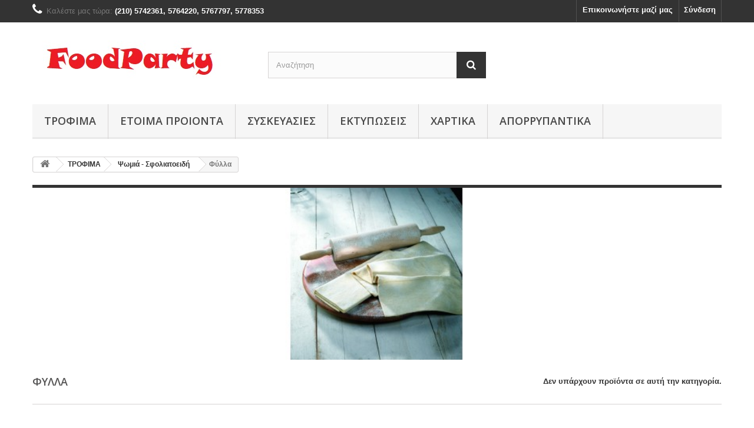

--- FILE ---
content_type: text/html; charset=utf-8
request_url: http://www.foodparty.gr/eshop/17-filla
body_size: 59707
content:
<!DOCTYPE HTML>
<!--[if lt IE 7]> <html class="no-js lt-ie9 lt-ie8 lt-ie7" lang="el-gr"><![endif]-->
<!--[if IE 7]><html class="no-js lt-ie9 lt-ie8 ie7" lang="el-gr"><![endif]-->
<!--[if IE 8]><html class="no-js lt-ie9 ie8" lang="el-gr"><![endif]-->
<!--[if gt IE 8]> <html class="no-js ie9" lang="el-gr"><![endif]-->
<html lang="el-gr">
	<head>
		<meta charset="utf-8" />
		<title>Φύλλα - Foodparty eShop</title>
					<meta name="description" content="Φύλλα" />
							<meta name="keywords" content="Φύλλα,ΦΥΛΛΑ,ΦΥΛΛΟ,ΣΦΟΛΙΑΤΕΣ" />
				<meta name="generator" content="PrestaShop" />
		<meta name="robots" content="index,follow" />
		<meta name="viewport" content="width=device-width, minimum-scale=0.25, maximum-scale=1.6, initial-scale=1.0" />
		<meta name="apple-mobile-web-app-capable" content="yes" />
		<link rel="icon" type="image/vnd.microsoft.icon" href="/eshop/img/favicon.ico?1562096915" />
		<link rel="shortcut icon" type="image/x-icon" href="/eshop/img/favicon.ico?1562096915" />
														<link rel="stylesheet" href="/eshop/themes/default-bootstrap/css/global.css" type="text/css" media="all" />
																<link rel="stylesheet" href="/eshop/themes/default-bootstrap/css/autoload/highdpi.css" type="text/css" media="all" />
																<link rel="stylesheet" href="/eshop/themes/default-bootstrap/css/autoload/responsive-tables.css" type="text/css" media="all" />
																<link rel="stylesheet" href="/eshop/themes/default-bootstrap/css/autoload/uniform.default.css" type="text/css" media="all" />
																<link rel="stylesheet" href="/eshop/themes/default-bootstrap/css/product_list.css" type="text/css" media="all" />
																<link rel="stylesheet" href="/eshop/themes/default-bootstrap/css/category.css" type="text/css" media="all" />
																<link rel="stylesheet" href="/eshop/themes/default-bootstrap/css/scenes.css" type="text/css" media="all" />
																<link rel="stylesheet" href="/eshop/themes/default-bootstrap/css/modules/blockcategories/blockcategories.css" type="text/css" media="all" />
																<link rel="stylesheet" href="/eshop/themes/default-bootstrap/css/modules/blockcontact/blockcontact.css" type="text/css" media="all" />
																<link rel="stylesheet" href="/eshop/themes/default-bootstrap/css/modules/blockmyaccountfooter/blockmyaccount.css" type="text/css" media="all" />
																<link rel="stylesheet" href="/eshop/themes/default-bootstrap/css/modules/blocknewsletter/blocknewsletter.css" type="text/css" media="all" />
																<link rel="stylesheet" href="/eshop/themes/default-bootstrap/css/modules/blocksearch/blocksearch.css" type="text/css" media="all" />
																<link rel="stylesheet" href="/eshop/js/jquery/plugins/autocomplete/jquery.autocomplete.css" type="text/css" media="all" />
																<link rel="stylesheet" href="/eshop/themes/default-bootstrap/css/modules/blocktags/blocktags.css" type="text/css" media="all" />
																<link rel="stylesheet" href="/eshop/themes/default-bootstrap/css/modules/blocktopmenu/css/blocktopmenu.css" type="text/css" media="all" />
																<link rel="stylesheet" href="/eshop/themes/default-bootstrap/css/modules/blocktopmenu/css/superfish-modified.css" type="text/css" media="all" />
																<link rel="stylesheet" href="/eshop/themes/default-bootstrap/css/modules/blockuserinfo/blockuserinfo.css" type="text/css" media="all" />
																<link rel="stylesheet" href="/eshop/themes/default-bootstrap/css/modules/blockviewed/blockviewed.css" type="text/css" media="all" />
																<link rel="stylesheet" href="/eshop/modules/themeconfigurator/css/hooks.css" type="text/css" media="all" />
																<link rel="stylesheet" href="/eshop/themes/default-bootstrap/css/modules/blockwishlist/blockwishlist.css" type="text/css" media="all" />
																<link rel="stylesheet" href="/eshop/themes/default-bootstrap/css/modules/productcomments/productcomments.css" type="text/css" media="all" />
														<script type="text/javascript">
var FancyboxI18nClose = '&Kappa;&lambda;&epsilon;ί&sigma;&iota;&mu;&omicron;';
var FancyboxI18nNext = '&Epsilon;&pi;ό&mu;&epsilon;&nu;&omicron;';
var FancyboxI18nPrev = '&Pi;&rho;&omicron;&eta;&gamma;&omicron;ύ&mu;&epsilon;&nu;&omicron;';
var added_to_wishlist = 'Το προϊόν προστέθηκε επιτυχώς στη λίστα επιθυμιών σας.';
var ajaxsearch = true;
var baseDir = 'http://www.foodparty.gr/eshop/';
var baseUri = 'http://www.foodparty.gr/eshop/';
var blocksearch_type = 'top';
var contentOnly = false;
var currency = {"id":2,"name":"Euro","iso_code":"EUR","iso_code_num":"978","sign":"\u20ac","blank":"1","conversion_rate":"1.000000","deleted":"0","format":"2","decimals":"1","active":"1","prefix":"","suffix":" \u20ac","id_shop_list":null,"force_id":false};
var currencyBlank = 1;
var currencyFormat = 2;
var currencyRate = 1;
var currencySign = '€';
var displayList = false;
var highDPI = false;
var id_lang = 2;
var instantsearch = false;
var isGuest = 0;
var isLogged = 0;
var isMobile = false;
var loggin_required = 'Πρέπει να συνδεθείτε για να διαχειριστείτε την λίστα επιθυμιών σας.';
var mywishlist_url = 'http://www.foodparty.gr/eshop/module/blockwishlist/mywishlist';
var page_name = 'category';
var placeholder_blocknewsletter = 'Εισάγετε τη διεύθυνση ηλεκτονικού ταχυδρομείου σας';
var priceDisplayMethod = 1;
var priceDisplayPrecision = 2;
var quickView = false;
var roundMode = 2;
var search_url = 'http://www.foodparty.gr/eshop/search';
var static_token = '68dfd70e76ceaae57361010b988d17b9';
var token = 'fc16730e64c941071ee0aa1e74813ddf';
var usingSecureMode = false;
var wishlistProductsIds = false;
</script>

						<script type="text/javascript" src="/eshop/js/jquery/jquery-1.11.0.min.js"></script>
						<script type="text/javascript" src="/eshop/js/jquery/jquery-migrate-1.2.1.min.js"></script>
						<script type="text/javascript" src="/eshop/js/jquery/plugins/jquery.easing.js"></script>
						<script type="text/javascript" src="/eshop/js/tools.js"></script>
						<script type="text/javascript" src="/eshop/themes/default-bootstrap/js/global.js"></script>
						<script type="text/javascript" src="/eshop/themes/default-bootstrap/js/autoload/10-bootstrap.min.js"></script>
						<script type="text/javascript" src="/eshop/themes/default-bootstrap/js/autoload/15-jquery.total-storage.min.js"></script>
						<script type="text/javascript" src="/eshop/themes/default-bootstrap/js/autoload/15-jquery.uniform-modified.js"></script>
						<script type="text/javascript" src="/eshop/themes/default-bootstrap/js/products-comparison.js"></script>
						<script type="text/javascript" src="/eshop/themes/default-bootstrap/js/category.js"></script>
						<script type="text/javascript" src="/eshop/themes/default-bootstrap/js/tools/treeManagement.js"></script>
						<script type="text/javascript" src="/eshop/themes/default-bootstrap/js/modules/blocknewsletter/blocknewsletter.js"></script>
						<script type="text/javascript" src="/eshop/js/jquery/plugins/autocomplete/jquery.autocomplete.js"></script>
						<script type="text/javascript" src="/eshop/themes/default-bootstrap/js/modules/blocksearch/blocksearch.js"></script>
						<script type="text/javascript" src="/eshop/themes/default-bootstrap/js/modules/blocktopmenu/js/hoverIntent.js"></script>
						<script type="text/javascript" src="/eshop/themes/default-bootstrap/js/modules/blocktopmenu/js/superfish-modified.js"></script>
						<script type="text/javascript" src="/eshop/themes/default-bootstrap/js/modules/blocktopmenu/js/blocktopmenu.js"></script>
						<script type="text/javascript" src="/eshop/themes/default-bootstrap/js/modules/blockwishlist/js/ajax-wishlist.js"></script>
						<script type="text/javascript" src="/eshop/modules/ganalytics/views/js/GoogleAnalyticActionLib.js"></script>
						<script type="text/javascript" src="/eshop/modules/statsdata/js/plugindetect.js"></script>
							
			<script type="text/javascript">
				(window.gaDevIds=window.gaDevIds||[]).push('d6YPbH');
				(function(i,s,o,g,r,a,m){i['GoogleAnalyticsObject']=r;i[r]=i[r]||function(){
				(i[r].q=i[r].q||[]).push(arguments)},i[r].l=1*new Date();a=s.createElement(o),
				m=s.getElementsByTagName(o)[0];a.async=1;a.src=g;m.parentNode.insertBefore(a,m)
				})(window,document,'script','//www.google-analytics.com/analytics.js','ga');
				ga('create', 'UA-22375809-2', 'auto');
				ga('require', 'ec');</script>
		<link rel="stylesheet" href="//fonts.googleapis.com/css?family=Open+Sans:300,600&amp;subset=latin,latin-ext" type="text/css" media="all" />
		<!--[if IE 8]>
		<script src="https://oss.maxcdn.com/libs/html5shiv/3.7.0/html5shiv.js"></script>
		<script src="https://oss.maxcdn.com/libs/respond.js/1.3.0/respond.min.js"></script>
		<![endif]-->
	</head>
	<body id="category" class="category category-17 category-filla show-left-column hide-right-column lang_el">
					<div id="page">
			<div class="header-container">
				<header id="header">
																										<div class="nav">
							<div class="container">
								<div class="row">
									<nav><!-- Block user information module NAV  -->
<div class="header_user_info">
			<a class="login" href="http://www.foodparty.gr/eshop/my-account" rel="nofollow" title="Είσοδος στο λογαριασμό μου">
			Σύνδεση
		</a>
	</div>
<!-- /Block usmodule NAV -->
<div id="contact-link" >
	<a href="http://www.foodparty.gr/eshop/contact-us" title="Επικοινωνήστε μαζί μας">Επικοινωνήστε μαζί μας</a>
</div>
	<span class="shop-phone">
		<i class="icon-phone"></i>Καλέστε μας τώρα: <strong> (210) 5742361, 5764220, 5767797, 5778353</strong>
	</span>
</nav>
								</div>
							</div>
						</div>
										<div>
						<div class="container">
							<div class="row">
								<div id="header_logo">
									<a href="http://www.foodparty.gr/eshop/" title="Foodparty eShop">
										<img class="logo img-responsive" src="http://www.foodparty.gr/eshop/img/my-shop-logo-1454322912.jpg" alt="Foodparty eShop" width="350" height="99"/>
									</a>
								</div>
								<!-- Block search module TOP -->
<div id="search_block_top" class="col-sm-4 clearfix">
	<form id="searchbox" method="get" action="//www.foodparty.gr/eshop/search" >
		<input type="hidden" name="controller" value="search" />
		<input type="hidden" name="orderby" value="position" />
		<input type="hidden" name="orderway" value="desc" />
		<input class="search_query form-control" type="text" id="search_query_top" name="search_query" placeholder="Αναζήτηση" value="" />
		<button type="submit" name="submit_search" class="btn btn-default button-search">
			<span>Αναζήτηση</span>
		</button>
	</form>
</div>
<!-- /Block search module TOP -->
	<!-- Menu -->
	<div id="block_top_menu" class="sf-contener clearfix col-lg-12">
		<div class="cat-title">Μενού</div>
		<ul class="sf-menu clearfix menu-content">
			<li><a href="http://www.foodparty.gr/eshop/3-trofima" title="ΤΡΟΦΙΜΑ">ΤΡΟΦΙΜΑ</a><ul><li><a href="http://www.foodparty.gr/eshop/13-&psi;&omega;&mu;&iota;ά-&sigma;&phi;&omicron;&lambda;&iota;&alpha;&tau;&omicron;&epsilon;&iota;&delta;ή" title="Ψωμιά - Σφολιατοειδή">Ψωμιά - Σφολιατοειδή</a><ul><li><a href="http://www.foodparty.gr/eshop/14-psomi" title="Ψωμί">Ψωμί</a><ul><li><a href="http://www.foodparty.gr/eshop/74-psomi-hamburger" title="Ψωμί Hamburger">Ψωμί Hamburger</a></li><li><a href="http://www.foodparty.gr/eshop/76-&psi;&omega;&mu;ί-hot-dog" title="Ψωμί Hot Dog">Ψωμί Hot Dog</a></li><li><a href="http://www.foodparty.gr/eshop/77-&psi;&omega;&mu;ί-&sigma;ά&nu;&tau;&omicron;&upsilon;&iota;&tau;&sigmaf;" title="Ψωμί Σάντουιτς">Ψωμί Σάντουιτς</a></li><li><a href="http://www.foodparty.gr/eshop/75-&kappa;&rho;&omicron;&upsilon;&tau;ό&nu;-&phi;&rho;&upsilon;&gamma;&alpha;&nu;&iota;ά" title="Κρουτόν, Φρυγανιά">Κρουτόν, Φρυγανιά</a></li><li><a href="http://www.foodparty.gr/eshop/78-&psi;&omega;&mu;ί-&gamma;&iota;&alpha;-&tau;ό&sigma;&tau;" title="Ψωμί για Τόστ">Ψωμί για Τόστ</a></li><li><a href="http://www.foodparty.gr/eshop/79-&psi;&omega;&mu;ί-&phi;&rho;&alpha;&tau;&zeta;ό&lambda;&alpha;" title="Ψωμί Φρατζόλα">Ψωμί Φρατζόλα</a></li><li><a href="http://www.foodparty.gr/eshop/81-&pi;ί&tau;&epsilon;&sigmaf;" title="Πίτες">Πίτες</a></li><li><a href="http://www.foodparty.gr/eshop/80-&beta;ά&sigma;&eta;-&pi;ί&tau;&sigma;&alpha;&sigmaf;-&pi;&epsilon;&iota;&nu;&iota;&rho;&lambda;ί" title="Βάση Πίτσας, Πεινιρλί">Βάση Πίτσας, Πεινιρλί</a></li><li><a href="http://www.foodparty.gr/eshop/82-&tau;&omicron;&rho;&tau;ί&gamma;&iota;&alpha;" title="Τορτίγια">Τορτίγια</a></li><li><a href="http://www.foodparty.gr/eshop/83-&alpha;&rho;&alpha;&beta;&iota;&kappa;έ&sigmaf;-&pi;ί&tau;&epsilon;&sigmaf;" title="Αραβικές Πίτες">Αραβικές Πίτες</a></li><li><a href="http://www.foodparty.gr/eshop/84-&mu;&pi;&alpha;&gamma;&kappa;έ&tau;&epsilon;&sigmaf;" title="Μπαγκέτες">Μπαγκέτες</a></li><li><a href="http://www.foodparty.gr/eshop/85-&kappa;&omicron;&upsilon;&beta;έ&rho;" title="Κουβέρ">Κουβέρ</a></li><li><a href="http://www.foodparty.gr/eshop/86-&tau;&sigma;&iota;ά&pi;&alpha;&tau;&alpha;" title="Τσιάπατα">Τσιάπατα</a></li><li><a href="http://www.foodparty.gr/eshop/87-&kappa;&omicron;&upsilon;&lambda;&omicron;ύ&rho;&iota;&alpha;" title="Κουλούρια">Κουλούρια</a></li><li><a href="http://www.foodparty.gr/eshop/88-&pi;&alpha;&xi;&iota;&mu;ά&delta;&iota;&alpha;-&beta;&omicron;&upsilon;&tau;ή&mu;&alpha;&tau;&alpha;" title="Παξιμάδια, Βουτήματα">Παξιμάδια, Βουτήματα</a></li><li><a href="http://www.foodparty.gr/eshop/89-&pi;&rho;&omicron;ϊό&nu;&tau;&alpha;-&beta;&iota;&tau;&rho;ί&nu;&alpha;&sigmaf;" title="Προϊόντα Βιτρίνας">Προϊόντα Βιτρίνας</a></li><li><a href="http://www.foodparty.gr/eshop/90-&iota;&tau;&alpha;&lambda;&iota;&kappa;ά" title="Ιταλικά">Ιταλικά</a></li></ul></li><li><a href="http://www.foodparty.gr/eshop/15-alevri" title="Αλεύρι">Αλεύρι</a><ul><li><a href="http://www.foodparty.gr/eshop/91-&alpha;&rho;&tau;&omicron;&pi;&omicron;&iota;ί&alpha;&sigmaf;" title="Αρτοποιίας">Αρτοποιίας</a></li><li><a href="http://www.foodparty.gr/eshop/92-&chi;&omega;&rho;&iota;ά&tau;&iota;&kappa;&omicron;" title="Χωριάτικο">Χωριάτικο</a></li><li><a href="http://www.foodparty.gr/eshop/93-&pi;&omicron;&lambda;&upsilon;&tau;&epsilon;&lambda;&epsilon;ί&alpha;&sigmaf;" title="Πολυτελείας">Πολυτελείας</a></li><li><a href="http://www.foodparty.gr/eshop/94-&omicron;&lambda;&iota;&kappa;ή&sigmaf;-ά&lambda;&epsilon;&sigma;&eta;&sigmaf;-&mu;&alpha;ύ&rho;&omicron;" title="Ολικής Άλεσης (Μαύρο)">Ολικής Άλεσης (Μαύρο)</a></li><li><a href="http://www.foodparty.gr/eshop/95-&sigma;&iota;&mu;&iota;&gamma;&delta;ά&lambda;&iota;" title="Σιμιγδάλι">Σιμιγδάλι</a></li><li><a href="http://www.foodparty.gr/eshop/96-έ&tau;&omicron;&iota;&mu;&alpha;-&mu;ί&gamma;&mu;&alpha;&tau;&alpha;" title="Έτοιμα Μίγματα">Έτοιμα Μίγματα</a></li><li><a href="http://www.foodparty.gr/eshop/97-&chi;&omega;&rho;ί&sigmaf;-&gamma;&lambda;&omicron;&upsilon;&tau;έ&nu;&eta;" title="Χωρίς Γλουτένη">Χωρίς Γλουτένη</a></li><li><a href="http://www.foodparty.gr/eshop/98-&alpha;&lambda;&epsilon;ύ&rho;&iota;-&iota;&tau;&alpha;&lambda;ί&alpha;&sigmaf;" title="Αλεύρι Ιταλίας">Αλεύρι Ιταλίας</a></li></ul></li><li><a href="http://www.foodparty.gr/eshop/16-sfoliates" title="Σφολιάτες">Σφολιάτες</a></li><li class="sfHoverForce"><a href="http://www.foodparty.gr/eshop/17-filla" title="Φύλλα">Φύλλα</a></li></ul></li><li><a href="http://www.foodparty.gr/eshop/9-allantika-galaktokomika" title="Αλλαντικά, Γαλακτοκομικά">Αλλαντικά, Γαλακτοκομικά</a><ul><li><a href="http://www.foodparty.gr/eshop/10-allantika" title="Αλλαντικά">Αλλαντικά</a></li><li><a href="http://www.foodparty.gr/eshop/11-tiria" title="Τυριά">Τυριά</a></li><li><a href="http://www.foodparty.gr/eshop/12-galaktokomika" title="Γαλακτοκομικά">Γαλακτοκομικά</a></li></ul></li><li><a href="http://www.foodparty.gr/eshop/26-kafe-krepa-proino" title="Καφέ, Κρέπα, Πρωϊνό">Καφέ, Κρέπα, Πρωϊνό</a><ul><li><a href="http://www.foodparty.gr/eshop/36-proionta-kafe" title="Προϊόντα Καφέ">Προϊόντα Καφέ</a></li><li><a href="http://www.foodparty.gr/eshop/37-proionta-proinou" title="Προϊόντα Κρέπας">Προϊόντα Κρέπας</a></li><li><a href="http://www.foodparty.gr/eshop/38-proionta-proinou" title="Προϊόντα Πρωινού">Προϊόντα Πρωινού</a></li></ul></li><li><a href="http://www.foodparty.gr/eshop/21-mpakaliki-konserves" title="Μπακαλική, Κονσέρβες">Μπακαλική, Κονσέρβες</a><ul><li><a href="http://www.foodparty.gr/eshop/29-mpakaliki" title="Μπακαλική">Μπακαλική</a></li><li><a href="http://www.foodparty.gr/eshop/30-konserves" title="Κονσέρβες">Κονσέρβες</a></li><li><a href="http://www.foodparty.gr/eshop/31-delicatessen" title="Delicatessen">Delicatessen</a></li></ul></li><li><a href="http://www.foodparty.gr/eshop/27-salates-saltses" title="Σαλάτες, Σάλτσες">Σαλάτες, Σάλτσες</a><ul><li><a href="http://www.foodparty.gr/eshop/39-salates" title="Σαλάτες">Σαλάτες</a></li><li><a href="http://www.foodparty.gr/eshop/40-moustarda-ketsap" title="Μουστάρδα, Κέτσαπ">Μουστάρδα, Κέτσαπ</a></li><li><a href="http://www.foodparty.gr/eshop/41-magioneza" title="Μαγιονέζα">Μαγιονέζα</a></li><li><a href="http://www.foodparty.gr/eshop/42-merides" title="Μερίδες">Μερίδες</a></li><li><a href="http://www.foodparty.gr/eshop/43-ethnik-saltses" title="Έθνικ Σάλτσες">Έθνικ Σάλτσες</a></li><li><a href="http://www.foodparty.gr/eshop/44-table-top-sauses" title="Table Top Sauses">Table Top Sauses</a></li></ul></li><li><a href="http://www.foodparty.gr/eshop/20-zimarika-rizi-ospria" title="Ζυμαρικά, Ρύζι, Όσπρια">Ζυμαρικά, Ρύζι, Όσπρια</a><ul><li><a href="http://www.foodparty.gr/eshop/24-zimarika" title="Ζυμαρικά">Ζυμαρικά</a></li><li><a href="http://www.foodparty.gr/eshop/48-rizia" title="Ρύζια">Ρύζια</a></li><li><a href="http://www.foodparty.gr/eshop/49-ospria" title="Όσπρια">Όσπρια</a></li></ul></li><li><a href="http://www.foodparty.gr/eshop/25-mpaxarika-ksiroi-karpoi" title="Μπαχαρικά, Ξηροί Καρποί">Μπαχαρικά, Ξηροί Καρποί</a><ul><li><a href="http://www.foodparty.gr/eshop/32-mpaxarika" title="Μπαχαρικά">Μπαχαρικά</a></li><li><a href="http://www.foodparty.gr/eshop/33-meigmata-mpaxarikon" title="Μείγματα Μπαχαρικών">Μείγματα Μπαχαρικών</a></li><li><a href="http://www.foodparty.gr/eshop/34-aromatika-fita" title="Αρωματικά Φυτά">Αρωματικά Φυτά</a></li><li><a href="http://www.foodparty.gr/eshop/35-votana-rofimata" title="Βότανα, Ροφήματα">Βότανα, Ροφήματα</a></li></ul></li><li><a href="http://www.foodparty.gr/eshop/18-patates-kai-laxanika" title="Πατάτες, Λαχανικά">Πατάτες, Λαχανικά</a><ul><li><a href="http://www.foodparty.gr/eshop/22-patates" title="Πατάτες">Πατάτες</a></li><li><a href="http://www.foodparty.gr/eshop/47-laxanika" title="Λαχανικά">Λαχανικά</a></li></ul></li><li><a href="http://www.foodparty.gr/eshop/19--" title="Λάδι, Βούτυρο">Λάδι, Βούτυρο</a><ul><li><a href="http://www.foodparty.gr/eshop/23-elaiolado" title="Ελαιόλαδο">Ελαιόλαδο</a></li><li><a href="http://www.foodparty.gr/eshop/50-sporelaio-foinikelaio" title="Σπορέλαιο, Φοινικέλαιο">Σπορέλαιο, Φοινικέλαιο</a></li><li><a href="http://www.foodparty.gr/eshop/51-voutiro-margarini" title="Βούτυρο, Μαργαρίνη">Βούτυρο, Μαργαρίνη</a></li></ul></li><li><a href="http://www.foodparty.gr/eshop/28-kreas-psaria-thalassina" title="Κρέας, Ψάρια, Θαλασσινά">Κρέας, Ψάρια, Θαλασσινά</a><ul><li><a href="http://www.foodparty.gr/eshop/45-kreatika" title="Κρεατικά">Κρεατικά</a></li><li><a href="http://www.foodparty.gr/eshop/46-psaria-kai-thalassina" title="Ψάρια και Θαλασσινά">Ψάρια και Θαλασσινά</a></li></ul></li></ul></li><li><a href="http://www.foodparty.gr/eshop/4-etoima-proionta" title="ΕΤΟΙΜΑ ΠΡΟΙΟΝΤΑ">ΕΤΟΙΜΑ ΠΡΟΙΟΝΤΑ</a><ul><li><a href="http://www.foodparty.gr/eshop/59-έ&tau;&omicron;&iota;&mu;&alpha;-&phi;&alpha;&gamma;&eta;&tau;ά" title="Έτοιμα Φαγητά">Έτοιμα Φαγητά</a><ul><li><a href="http://www.foodparty.gr/eshop/128-&kappa;&rho;&epsilon;&alpha;&tau;&iota;&kappa;ά-&kappa;&iota;&mu;ά&delta;&epsilon;&sigmaf;" title="Κρεατικά - Κιμάδες">Κρεατικά - Κιμάδες</a></li><li><a href="http://www.foodparty.gr/eshop/129-&pi;&omicron;&upsilon;&lambda;&epsilon;&rho;&iota;&kappa;ά" title="Πουλερικά">Πουλερικά</a></li><li><a href="http://www.foodparty.gr/eshop/130-&theta;&alpha;&lambda;&alpha;&sigma;&sigma;&iota;&nu;ά" title="Θαλασσινά">Θαλασσινά</a></li><li><a href="http://www.foodparty.gr/eshop/131-&zeta;&upsilon;&mu;&alpha;&rho;&iota;&kappa;ά-&rho;ύ&zeta;&iota;-&gamma;&kappa;&rho;&alpha;&tau;&iota;&nu;έ" title="Ζυμαρικά - Ρύζι - Γκρατινέ">Ζυμαρικά - Ρύζι - Γκρατινέ</a></li><li><a href="http://www.foodparty.gr/eshop/132-&lambda;&alpha;&delta;&epsilon;&rho;ά" title="Λαδερά">Λαδερά</a></li><li><a href="http://www.foodparty.gr/eshop/133-&sigma;&omicron;ύ&pi;&epsilon;&sigmaf;-ό&sigma;&pi;&rho;&iota;&alpha;" title="Σούπες - Όσπρια">Σούπες - Όσπρια</a></li><li><a href="http://www.foodparty.gr/eshop/134-&alpha;&tau;&omicron;&mu;&iota;&kappa;ά-&sigma;&epsilon;-&pi;ή&lambda;&iota;&nu;&omicron;" title="Ατομικά σε Πήλινο">Ατομικά σε Πήλινο</a></li><li><a href="http://www.foodparty.gr/eshop/135-&alpha;&tau;&omicron;&mu;&iota;&kappa;έ&sigmaf;-&mu;&epsilon;&rho;ί&delta;&epsilon;&sigmaf;-&kappa;&psi;-hellenic" title="Ατομικές Μερίδες Κ/Ψ (Hellenic)">Ατομικές Μερίδες Κ/Ψ (Hellenic)</a></li><li><a href="http://www.foodparty.gr/eshop/136-&alpha;&tau;&omicron;&mu;&iota;&kappa;έ&sigmaf;-&mu;&epsilon;&rho;ί&delta;&epsilon;&sigmaf;-&phi;&rho;έ&sigma;&kappa;&epsilon;&sigmaf;-&kappa;&psi;-kakoliris-food-pack" title="Ατομικές Μερίδες Φρέσκες - Κ/Ψ (Kakoliris Food & Pack)">Ατομικές Μερίδες Φρέσκες - Κ/Ψ (Kakoliris Food & Pack)</a></li></ul></li><li><a href="http://www.foodparty.gr/eshop/137-&kappa;&rho;&epsilon;&alpha;&tau;&omicron;&sigma;&kappa;&epsilon;&upsilon;ά&sigma;&mu;&alpha;&tau;&alpha;" title="Κρεατοσκευάσματα">Κρεατοσκευάσματα</a><ul><li><a href="http://www.foodparty.gr/eshop/138-&alpha;&pi;ό-&kappa;&omicron;&tau;ό&pi;&omicron;&upsilon;&lambda;&omicron;-&omega;&mu;ά" title="Από Κοτόπουλο (Ωμά)">Από Κοτόπουλο (Ωμά)</a></li><li><a href="http://www.foodparty.gr/eshop/139-&alpha;&pi;ό-&kappa;&omicron;&tau;ό&pi;&omicron;&upsilon;&lambda;&omicron;-&psi;&eta;&mu;έ&nu;&alpha;" title="Από Κοτόπουλο (Ψημένα)">Από Κοτόπουλο (Ψημένα)</a></li><li><a href="http://www.foodparty.gr/eshop/141-&alpha;&pi;ό-&kappa;&iota;&mu;ά-&psi;&eta;&mu;έ&nu;&alpha;" title="Από Κιμά (Ψημένα)">Από Κιμά (Ψημένα)</a></li><li><a href="http://www.foodparty.gr/eshop/140-&alpha;&pi;ό-&kappa;&iota;&mu;ά-&omega;&mu;ά" title="Από Κιμά (Ωμά)">Από Κιμά (Ωμά)</a></li><li><a href="http://www.foodparty.gr/eshop/142-&alpha;&pi;ό-&chi;&omicron;&iota;&rho;&iota;&nu;ό-&psi;&eta;&mu;έ&nu;&alpha;" title="Από Χοιρινό (Ψημένα)">Από Χοιρινό (Ψημένα)</a></li><li><a href="http://www.foodparty.gr/eshop/143-prime-&kappa;&rho;έ&alpha;&tau;&alpha;-&psi;&eta;&mu;έ&nu;&alpha;" title="Prime Κρέατα (Ψημένα)">Prime Κρέατα (Ψημένα)</a></li></ul></li><li><a href="http://www.foodparty.gr/eshop/58-mezedes" title="Μεζέδες">Μεζέδες</a><ul><li><a href="http://www.foodparty.gr/eshop/61-&epsilon;&lambda;&lambda;&eta;&nu;&iota;&kappa;&omicron;ί-&mu;&epsilon;&zeta;έ&delta;&epsilon;&sigmaf;" title="Ελληνικοί Μεζέδες">Ελληνικοί Μεζέδες</a></li><li><a href="http://www.foodparty.gr/eshop/126-&kappa;&rho;&eta;&tau;&iota;&kappa;&omicron;ί-&mu;&epsilon;&zeta;έ&delta;&epsilon;&sigmaf;" title="Κρητικοί Μεζέδες">Κρητικοί Μεζέδες</a></li><li><a href="http://www.foodparty.gr/eshop/62-έ&theta;&nu;&iota;&kappa;-&mu;&epsilon;&zeta;έ&delta;&epsilon;&sigmaf;" title="Έθνικ Μεζέδες">Έθνικ Μεζέδες</a></li><li><a href="http://www.foodparty.gr/eshop/120-vegan" title="Vegan">Vegan</a></li><li><a href="http://www.foodparty.gr/eshop/121-vegetarian" title="Vegetarian">Vegetarian</a></li></ul></li><li><a href="http://www.foodparty.gr/eshop/52-sinodeutika-kafe" title="Συνοδευτικά Καφέ">Συνοδευτικά Καφέ</a><ul><li><a href="http://www.foodparty.gr/eshop/53-krouasan" title="Κρουασάν">Κρουασάν</a></li><li><a href="http://www.foodparty.gr/eshop/56-muffin" title="Muffin">Muffin</a></li><li><a href="http://www.foodparty.gr/eshop/57-cookies" title="Cookies">Cookies</a></li><li><a href="http://www.foodparty.gr/eshop/119-quiche-lorraine" title="Quiche Lorraine">Quiche Lorraine</a></li></ul></li><li><a href="http://www.foodparty.gr/eshop/122-&gamma;&lambda;&upsilon;&kappa;ά" title="Γλυκά">Γλυκά</a><ul><li><a href="http://www.foodparty.gr/eshop/125-&alpha;&tau;&omicron;&mu;&iota;&kappa;ά-&gamma;&lambda;&upsilon;&kappa;ά" title="Ατομικά Γλυκά">Ατομικά Γλυκά</a></li><li><a href="http://www.foodparty.gr/eshop/124-&tau;&omicron;ύ&rho;&tau;&epsilon;&sigmaf;" title="Τούρτες">Τούρτες</a></li><li><a href="http://www.foodparty.gr/eshop/54-american-cakes" title="American Cakes">American Cakes</a></li><li><a href="http://www.foodparty.gr/eshop/55-&pi;&rho;&omicron;ϊό&nu;&tau;&alpha;-&zeta;ύ&mu;&eta;&sigmaf;" title="Προϊόντα Ζύμης">Προϊόντα Ζύμης</a></li></ul></li><li><a href="http://www.foodparty.gr/eshop/146-&theta;&alpha;&lambda;&alpha;&sigma;&sigma;&iota;&nu;ά" title="Θαλασσινά">Θαλασσινά</a><ul><li><a href="http://www.foodparty.gr/eshop/148-&mu;&epsilon;&zeta;έ&delta;&epsilon;&sigmaf;-&theta;&alpha;&lambda;&alpha;&sigma;&sigma;&iota;&nu;ώ&nu;" title="Μεζέδες Θαλασσινών">Μεζέδες Θαλασσινών</a></li><li><a href="http://www.foodparty.gr/eshop/147-&gamma;&alpha;&rho;ί&delta;&epsilon;&sigmaf;" title="Γαρίδες">Γαρίδες</a></li></ul></li><li><a href="http://www.foodparty.gr/eshop/149-chips-snacks" title="Chips - Snacks">Chips - Snacks</a><ul><li><a href="http://www.foodparty.gr/eshop/150-&pi;&alpha;&tau;&alpha;&tau;ά&kappa;&iota;&alpha;" title="Πατατάκια">Πατατάκια</a></li><li><a href="http://www.foodparty.gr/eshop/151-&gamma;&alpha;&rho;&iota;&delta;ά&kappa;&iota;&alpha;" title="Γαριδάκια">Γαριδάκια</a></li><li><a href="http://www.foodparty.gr/eshop/152-&pi;&omicron;&pi;-&kappa;&omicron;&rho;&nu;" title="Ποπ Κορν">Ποπ Κορν</a></li></ul></li><li><a href="http://www.foodparty.gr/eshop/144-&alpha;&upsilon;&gamma;ά-&beta;ά&phi;&lambda;&alpha;-&kappa;&rho;έ&pi;&alpha;-pancake" title="Αυγά - Βάφλα - Κρέπα - Pancake">Αυγά - Βάφλα - Κρέπα - Pancake</a></li><li><a href="http://www.foodparty.gr/eshop/145-&psi;&eta;&tau;ά-&lambda;&alpha;&chi;&alpha;&nu;&iota;&kappa;ά" title="Ψητά Λαχανικά">Ψητά Λαχανικά</a></li></ul></li><li><a href="http://www.foodparty.gr/eshop/5-&sigma;&upsilon;&sigma;&kappa;&epsilon;&upsilon;&alpha;&sigma;&iota;&epsilon;&sigmaf;" title="ΣΥΣΚΕΥΑΣΙΕΣ">ΣΥΣΚΕΥΑΣΙΕΣ</a></li><li><a href="http://www.foodparty.gr/eshop/6-ektiposeis" title="ΕΚΤΥΠΩΣΕΙΣ">ΕΚΤΥΠΩΣΕΙΣ</a><ul><li><a href="http://www.foodparty.gr/eshop/99-se-potiria" title="Σε Ποτήρια">Σε Ποτήρια</a><ul><li><a href="http://www.foodparty.gr/eshop/110-&delta;&iota;&alpha;&phi;&alpha;&nu;έ&sigmaf;-&pi;&omicron;&tau;ή&rho;&iota;&alpha;" title="Διαφανές Ποτήρια">Διαφανές Ποτήρια</a></li><li><a href="http://www.foodparty.gr/eshop/111-&chi;ά&rho;&tau;&iota;&nu;&alpha;-&pi;&omicron;&tau;ή&rho;&iota;&alpha;" title="Χάρτινα Ποτήρια">Χάρτινα Ποτήρια</a></li><li><a href="http://www.foodparty.gr/eshop/112-&delta;&alpha;&chi;&tau;&upsilon;&lambda;ί&delta;&iota;-&gamma;&kappa;&omicron;&phi;&rho;έ" title="Δαχτυλίδι Γκοφρέ">Δαχτυλίδι Γκοφρέ</a></li><li><a href="http://www.foodparty.gr/eshop/113-&kappa;&omicron;&upsilon;&tau;&iota;ά-&kappa;&alpha;&iota;-&tau;&sigma;ά&nu;&tau;&epsilon;&sigmaf;-&mu;&epsilon;&tau;&alpha;&phi;&omicron;&rho;ά&sigmaf;" title="Κουτιά και Τσάντες Μεταφοράς">Κουτιά και Τσάντες Μεταφοράς</a></li></ul></li><li><a href="http://www.foodparty.gr/eshop/100-&sigma;&epsilon;-&chi;&alpha;&rho;&tau;&omicron;&sigma;&alpha;&kappa;&omicron;ύ&lambda;&epsilon;&sigmaf;" title="Σε Χαρτοσακούλες">Σε Χαρτοσακούλες</a></li><li><a href="http://www.foodparty.gr/eshop/108-&sigma;&epsilon;-&chi;&alpha;&rho;&tau;&omicron;&pi;&epsilon;&tau;&sigma;έ&tau;&epsilon;&sigmaf;" title="Σε Χαρτοπετσέτες">Σε Χαρτοπετσέτες</a><ul><li><a href="http://www.foodparty.gr/eshop/154-&epsilon;&sigma;&tau;&iota;&alpha;&tau;&omicron;&rho;ί&omicron;&upsilon;" title="Εστιατορίου">Εστιατορίου</a></li><li><a href="http://www.foodparty.gr/eshop/155-&pi;&omicron;&lambda;&upsilon;&tau;&epsilon;&lambda;&epsilon;ί&alpha;&sigmaf;" title="Πολυτελείας">Πολυτελείας</a></li><li><a href="http://www.foodparty.gr/eshop/156-&mu;&iota;&kappa;&rho;&omicron;&gamma;&kappa;&omicron;&phi;&rho;έ" title="Μικρογκοφρέ">Μικρογκοφρέ</a></li><li><a href="http://www.foodparty.gr/eshop/157-espresso" title="Espresso">Espresso</a></li><li><a href="http://www.foodparty.gr/eshop/158-airlaid" title="Airlaid">Airlaid</a></li><li><a href="http://www.foodparty.gr/eshop/160-&pi;&rho;&omicron;&tau;&upsilon;&pi;&omega;&mu;έ&nu;&epsilon;&sigmaf;" title="Προτυπωμένες">Προτυπωμένες</a></li><li><a href="http://www.foodparty.gr/eshop/161-&sigma;&omicron;&upsilon;&pi;&lambda;ά" title="Σουπλά">Σουπλά</a></li><li><a href="http://www.foodparty.gr/eshop/162-&pi;&omicron;&lambda;&upsilon;&tau;&epsilon;&lambda;&epsilon;ί&alpha;&sigmaf;-&delta;&iota;&pi;&lambda;&omega;&mu;έ&nu;&epsilon;&sigmaf;" title="Πολυτελείας Διπλωμένες">Πολυτελείας Διπλωμένες</a></li><li><a href="http://www.foodparty.gr/eshop/163-&pi;&omicron;&lambda;&upsilon;&tau;&epsilon;&lambda;&epsilon;ί&alpha;&sigmaf;-&phi;ά&kappa;&epsilon;&lambda;&omicron;&sigmaf;" title="Πολυτελείας Φάκελος">Πολυτελείας Φάκελος</a></li></ul></li></ul></li><li><a href="http://www.foodparty.gr/eshop/7-xartika" title="ΧΑΡΤΙΚΑ">ΧΑΡΤΙΚΑ</a><ul><li><a href="http://www.foodparty.gr/eshop/114-&chi;&alpha;&rho;&tau;&iota;-&upsilon;&gamma;&epsilon;&iota;&alpha;&sigmaf;" title="ΧΑΡΤΙ ΥΓΕΙΑΣ">ΧΑΡΤΙ ΥΓΕΙΑΣ</a></li><li><a href="http://www.foodparty.gr/eshop/115-&chi;&alpha;&rho;&tau;&omicron;&pi;&epsilon;&tau;&sigma;&epsilon;&tau;&epsilon;&sigmaf;" title="ΧΑΡΤΟΠΕΤΣΕΤΕΣ">ΧΑΡΤΟΠΕΤΣΕΤΕΣ</a></li><li><a href="http://www.foodparty.gr/eshop/116-&chi;&epsilon;&iota;&rho;&omicron;&pi;&epsilon;&tau;&sigma;&epsilon;&tau;&epsilon;&sigmaf;" title="ΧΕΙΡΟΠΕΤΣΕΤΕΣ">ΧΕΙΡΟΠΕΤΣΕΤΕΣ</a></li><li><a href="http://www.foodparty.gr/eshop/117-&chi;&alpha;&rho;&tau;&iota;-&kappa;&omicron;&upsilon;&zeta;&iota;&nu;&alpha;&sigmaf;" title="ΧΑΡΤΙ ΚΟΥΖΙΝΑΣ">ΧΑΡΤΙ ΚΟΥΖΙΝΑΣ</a></li></ul></li><li><a href="http://www.foodparty.gr/eshop/8-aporripantika" title="ΑΠΟΡΡΥΠΑΝΤΙΚΑ">ΑΠΟΡΡΥΠΑΝΤΙΚΑ</a></li>
					</ul>
	</div>
	<!--/ Menu -->

							</div>
						</div>
					</div>
				</header>
			</div>
			<div class="columns-container">
				<div id="columns" class="container">
											
<!-- Breadcrumb -->
<div class="breadcrumb clearfix">
	<a class="home" href="http://www.foodparty.gr/eshop/" title="&Epsilon;&pi;&iota;&sigma;&tau;&rho;&omicron;&phi;ή &sigma;&tau;&eta;&nu; &Alpha;&rho;&chi;&iota;&kappa;ή"><i class="icon-home"></i></a>
			<span class="navigation-pipe">&gt;</span>
					<span class="navigation_page"><span itemscope itemtype="http://data-vocabulary.org/Breadcrumb"><a itemprop="url" href="http://www.foodparty.gr/eshop/3-trofima" title="&Tau;&Rho;&Omicron;&Phi;&Iota;&Mu;&Alpha;" ><span itemprop="title">&Tau;&Rho;&Omicron;&Phi;&Iota;&Mu;&Alpha;</span></a></span><span class="navigation-pipe">></span><span itemscope itemtype="http://data-vocabulary.org/Breadcrumb"><a itemprop="url" href="http://www.foodparty.gr/eshop/13-&psi;&omega;&mu;&iota;ά-&sigma;&phi;&omicron;&lambda;&iota;&alpha;&tau;&omicron;&epsilon;&iota;&delta;ή" title="&Psi;&omega;&mu;&iota;ά - &Sigma;&phi;&omicron;&lambda;&iota;&alpha;&tau;&omicron;&epsilon;&iota;&delta;ή" ><span itemprop="title">&Psi;&omega;&mu;&iota;ά - &Sigma;&phi;&omicron;&lambda;&iota;&alpha;&tau;&omicron;&epsilon;&iota;&delta;ή</span></a></span><span class="navigation-pipe">></span>&Phi;ύ&lambda;&lambda;&alpha;</span>
			</div>
<!-- /Breadcrumb -->

										<div id="slider_row" class="row">
																	</div>
					<div class="row">
																		<div id="center_column" class="center_column col-xs-12 col-sm-12">
	

	    				<div class="content_scene_cat">
            	                     <!-- Category image -->
                    <div class="content_scene_cat_bg" style="background:url(http://www.foodparty.gr/eshop/c/17-category_default/filla.jpg) right center no-repeat; background-size:cover; min-height:217px;">
                                             </div>
                              </div>
				<h1 class="page-heading"><span class="cat-name">Φύλλα&nbsp;</span><span class="heading-counter">&Delta;&epsilon;&nu; &upsilon;&pi;ά&rho;&chi;&omicron;&upsilon;&nu; &pi;&rho;&omicron;ϊό&nu;&tau;&alpha; &sigma;&epsilon; &alpha;&upsilon;&tau;ή &tau;&eta;&nu; &kappa;&alpha;&tau;&eta;&gamma;&omicron;&rho;ί&alpha;.</span>
</h1>
										</div><!-- #center_column -->
										</div><!-- .row -->
				</div><!-- #columns -->
			</div><!-- .columns-container -->
							<!-- Footer -->
				<div class="footer-container">
					<footer id="footer"  class="container">
						<div class="row"><!-- Block Newsletter module-->
<div id="newsletter_block_left" class="block">
	<h4>Ενημερωτικό δελτίο</h4>
	<div class="block_content">
		<form action="//www.foodparty.gr/eshop/" method="post">
			<div class="form-group" >
				<input class="inputNew form-control grey newsletter-input" id="newsletter-input" type="text" name="email" size="18" value="Εισάγετε τη διεύθυνση ηλεκτονικού ταχυδρομείου σας" />
				<button type="submit" name="submitNewsletter" class="btn btn-default button button-small">
					<span>Εντάξει</span>
				</button>
				<input type="hidden" name="action" value="0" />
			</div>
							
					</form>
	</div>
	
</div>
<!-- /Block Newsletter module-->
<!-- Block categories module -->
<section class="blockcategories_footer footer-block col-xs-12 col-sm-2">
	<h4>Κατηγορίες</h4>
	<div class="category_footer toggle-footer">
		<div class="list">
			<ul class="dhtml">
												
<li >
	<a 
	href="http://www.foodparty.gr/eshop/3-trofima" title="Για την καλύτερη και πιο γρήγορη εξυπηρέτηση σας δημιουργήσαμε ένα eshop με τα ευρύας κατανάλωσης προϊόντα που χρειάζεστε στο κατάστημα σας, με στόχο την επιπλεόν ανάπτυξη της μεταξύ μας συνεργασίας.">
		ΤΡΟΦΙΜΑ
	</a>
			<ul>
												
<li >
	<a 
	href="http://www.foodparty.gr/eshop/13-ψωμιά-σφολιατοειδή" title="">
		Ψωμιά - Σφολιατοειδή
	</a>
			<ul>
												
<li >
	<a 
	href="http://www.foodparty.gr/eshop/14-psomi" title="">
		Ψωμί
	</a>
	</li>

																
<li >
	<a 
	href="http://www.foodparty.gr/eshop/15-alevri" title="">
		Αλεύρι
	</a>
	</li>

																
<li >
	<a 
	href="http://www.foodparty.gr/eshop/16-sfoliates" title="">
		Σφολιάτες
	</a>
	</li>

																
<li class="last">
	<a 
	href="http://www.foodparty.gr/eshop/17-filla" class="selected" title="">
		Φύλλα
	</a>
	</li>

									</ul>
	</li>

																
<li >
	<a 
	href="http://www.foodparty.gr/eshop/9-allantika-galaktokomika" title="">
		Αλλαντικά, Γαλακτοκομικά
	</a>
			<ul>
												
<li >
	<a 
	href="http://www.foodparty.gr/eshop/10-allantika" title="">
		Αλλαντικά
	</a>
	</li>

																
<li >
	<a 
	href="http://www.foodparty.gr/eshop/11-tiria" title="">
		Τυριά
	</a>
	</li>

																
<li class="last">
	<a 
	href="http://www.foodparty.gr/eshop/12-galaktokomika" title="">
		Γαλακτοκομικά
	</a>
	</li>

									</ul>
	</li>

																
<li >
	<a 
	href="http://www.foodparty.gr/eshop/26-kafe-krepa-proino" title="">
		Καφέ, Κρέπα, Πρωϊνό
	</a>
			<ul>
												
<li >
	<a 
	href="http://www.foodparty.gr/eshop/36-proionta-kafe" title="">
		Προϊόντα Καφέ
	</a>
	</li>

																
<li >
	<a 
	href="http://www.foodparty.gr/eshop/37-proionta-proinou" title="">
		Προϊόντα Κρέπας
	</a>
	</li>

																
<li class="last">
	<a 
	href="http://www.foodparty.gr/eshop/38-proionta-proinou" title="">
		Προϊόντα Πρωινού
	</a>
	</li>

									</ul>
	</li>

																
<li >
	<a 
	href="http://www.foodparty.gr/eshop/21-mpakaliki-konserves" title="">
		Μπακαλική, Κονσέρβες
	</a>
			<ul>
												
<li >
	<a 
	href="http://www.foodparty.gr/eshop/29-mpakaliki" title="">
		Μπακαλική
	</a>
	</li>

																
<li >
	<a 
	href="http://www.foodparty.gr/eshop/30-konserves" title="">
		Κονσέρβες
	</a>
	</li>

																
<li class="last">
	<a 
	href="http://www.foodparty.gr/eshop/31-delicatessen" title="">
		Delicatessen
	</a>
	</li>

									</ul>
	</li>

																
<li >
	<a 
	href="http://www.foodparty.gr/eshop/27-salates-saltses" title="">
		Σαλάτες, Σάλτσες
	</a>
			<ul>
												
<li >
	<a 
	href="http://www.foodparty.gr/eshop/39-salates" title="">
		Σαλάτες
	</a>
	</li>

																
<li >
	<a 
	href="http://www.foodparty.gr/eshop/40-moustarda-ketsap" title="">
		Μουστάρδα, Κέτσαπ
	</a>
	</li>

																
<li >
	<a 
	href="http://www.foodparty.gr/eshop/41-magioneza" title="">
		Μαγιονέζα
	</a>
	</li>

																
<li >
	<a 
	href="http://www.foodparty.gr/eshop/42-merides" title="">
		Μερίδες
	</a>
	</li>

																
<li >
	<a 
	href="http://www.foodparty.gr/eshop/43-ethnik-saltses" title="">
		Έθνικ Σάλτσες
	</a>
	</li>

																
<li class="last">
	<a 
	href="http://www.foodparty.gr/eshop/44-table-top-sauses" title="">
		Table Top Sauses
	</a>
	</li>

									</ul>
	</li>

																
<li >
	<a 
	href="http://www.foodparty.gr/eshop/20-zimarika-rizi-ospria" title="">
		Ζυμαρικά, Ρύζι, Όσπρια
	</a>
			<ul>
												
<li >
	<a 
	href="http://www.foodparty.gr/eshop/24-zimarika" title="">
		Ζυμαρικά
	</a>
	</li>

																
<li >
	<a 
	href="http://www.foodparty.gr/eshop/48-rizia" title="">
		Ρύζια
	</a>
	</li>

																
<li class="last">
	<a 
	href="http://www.foodparty.gr/eshop/49-ospria" title="">
		Όσπρια
	</a>
	</li>

									</ul>
	</li>

																
<li >
	<a 
	href="http://www.foodparty.gr/eshop/25-mpaxarika-ksiroi-karpoi" title="">
		Μπαχαρικά, Ξηροί Καρποί
	</a>
			<ul>
												
<li >
	<a 
	href="http://www.foodparty.gr/eshop/32-mpaxarika" title="">
		Μπαχαρικά
	</a>
	</li>

																
<li >
	<a 
	href="http://www.foodparty.gr/eshop/33-meigmata-mpaxarikon" title="">
		Μείγματα Μπαχαρικών
	</a>
	</li>

																
<li >
	<a 
	href="http://www.foodparty.gr/eshop/34-aromatika-fita" title="">
		Αρωματικά Φυτά
	</a>
	</li>

																
<li class="last">
	<a 
	href="http://www.foodparty.gr/eshop/35-votana-rofimata" title="">
		Βότανα, Ροφήματα
	</a>
	</li>

									</ul>
	</li>

																
<li >
	<a 
	href="http://www.foodparty.gr/eshop/18-patates-kai-laxanika" title="">
		Πατάτες, Λαχανικά
	</a>
			<ul>
												
<li >
	<a 
	href="http://www.foodparty.gr/eshop/22-patates" title="">
		Πατάτες
	</a>
	</li>

																
<li class="last">
	<a 
	href="http://www.foodparty.gr/eshop/47-laxanika" title="">
		Λαχανικά
	</a>
	</li>

									</ul>
	</li>

																
<li >
	<a 
	href="http://www.foodparty.gr/eshop/19--" title="">
		Λάδι, Βούτυρο
	</a>
			<ul>
												
<li >
	<a 
	href="http://www.foodparty.gr/eshop/23-elaiolado" title="">
		Ελαιόλαδο
	</a>
	</li>

																
<li >
	<a 
	href="http://www.foodparty.gr/eshop/50-sporelaio-foinikelaio" title="">
		Σπορέλαιο, Φοινικέλαιο
	</a>
	</li>

																
<li class="last">
	<a 
	href="http://www.foodparty.gr/eshop/51-voutiro-margarini" title="">
		Βούτυρο, Μαργαρίνη
	</a>
	</li>

									</ul>
	</li>

																
<li class="last">
	<a 
	href="http://www.foodparty.gr/eshop/28-kreas-psaria-thalassina" title="">
		Κρέας, Ψάρια, Θαλασσινά
	</a>
			<ul>
												
<li >
	<a 
	href="http://www.foodparty.gr/eshop/45-kreatika" title="">
		Κρεατικά
	</a>
	</li>

																
<li class="last">
	<a 
	href="http://www.foodparty.gr/eshop/46-psaria-kai-thalassina" title="">
		Ψάρια και Θαλασσινά
	</a>
	</li>

									</ul>
	</li>

									</ul>
	</li>

							
																
<li >
	<a 
	href="http://www.foodparty.gr/eshop/4-etoima-proionta" title="Για την καλύτερη και πιο γρήγορη εξυπηρέτηση σας δημιουργήσαμε ένα eshop με τα ευρύας κατανάλωσης προϊόντα που χρειάζεστε στο κατάστημα σας, με στόχο την επιπλεόν ανάπτυξη της μεταξύ μας συνεργασίας.">
		ΕΤΟΙΜΑ ΠΡΟΙΟΝΤΑ
	</a>
			<ul>
												
<li >
	<a 
	href="http://www.foodparty.gr/eshop/59-έτοιμα-φαγητά" title="">
		Έτοιμα Φαγητά
	</a>
			<ul>
												
<li >
	<a 
	href="http://www.foodparty.gr/eshop/128-κρεατικά-κιμάδες" title="">
		Κρεατικά - Κιμάδες
	</a>
	</li>

																
<li >
	<a 
	href="http://www.foodparty.gr/eshop/129-πουλερικά" title="">
		Πουλερικά
	</a>
	</li>

																
<li >
	<a 
	href="http://www.foodparty.gr/eshop/130-θαλασσινά" title="">
		Θαλασσινά
	</a>
	</li>

																
<li >
	<a 
	href="http://www.foodparty.gr/eshop/131-ζυμαρικά-ρύζι-γκρατινέ" title="">
		Ζυμαρικά - Ρύζι - Γκρατινέ
	</a>
	</li>

																
<li >
	<a 
	href="http://www.foodparty.gr/eshop/132-λαδερά" title="">
		Λαδερά
	</a>
	</li>

																
<li >
	<a 
	href="http://www.foodparty.gr/eshop/133-σούπες-όσπρια" title="">
		Σούπες - Όσπρια
	</a>
	</li>

																
<li >
	<a 
	href="http://www.foodparty.gr/eshop/134-ατομικά-σε-πήλινο" title="">
		Ατομικά σε Πήλινο
	</a>
	</li>

																
<li >
	<a 
	href="http://www.foodparty.gr/eshop/135-ατομικές-μερίδες-κψ-hellenic" title="">
		Ατομικές Μερίδες Κ/Ψ (Hellenic)
	</a>
	</li>

																
<li class="last">
	<a 
	href="http://www.foodparty.gr/eshop/136-ατομικές-μερίδες-φρέσκες-κψ-kakoliris-food-pack" title="">
		Ατομικές Μερίδες Φρέσκες - Κ/Ψ (Kakoliris Food &amp; Pack)
	</a>
	</li>

									</ul>
	</li>

																
<li >
	<a 
	href="http://www.foodparty.gr/eshop/137-κρεατοσκευάσματα" title="">
		Κρεατοσκευάσματα
	</a>
			<ul>
												
<li >
	<a 
	href="http://www.foodparty.gr/eshop/138-από-κοτόπουλο-ωμά" title="">
		Από Κοτόπουλο (Ωμά)
	</a>
	</li>

																
<li >
	<a 
	href="http://www.foodparty.gr/eshop/139-από-κοτόπουλο-ψημένα" title="">
		Από Κοτόπουλο (Ψημένα)
	</a>
	</li>

																
<li >
	<a 
	href="http://www.foodparty.gr/eshop/141-από-κιμά-ψημένα" title="">
		Από Κιμά (Ψημένα)
	</a>
	</li>

																
<li >
	<a 
	href="http://www.foodparty.gr/eshop/140-από-κιμά-ωμά" title="">
		Από Κιμά (Ωμά)
	</a>
	</li>

																
<li >
	<a 
	href="http://www.foodparty.gr/eshop/142-από-χοιρινό-ψημένα" title="">
		Από Χοιρινό (Ψημένα)
	</a>
	</li>

																
<li class="last">
	<a 
	href="http://www.foodparty.gr/eshop/143-prime-κρέατα-ψημένα" title="">
		Prime Κρέατα (Ψημένα)
	</a>
	</li>

									</ul>
	</li>

																
<li >
	<a 
	href="http://www.foodparty.gr/eshop/58-mezedes" title="">
		Μεζέδες
	</a>
			<ul>
												
<li >
	<a 
	href="http://www.foodparty.gr/eshop/61-ελληνικοί-μεζέδες" title="">
		Ελληνικοί Μεζέδες
	</a>
	</li>

																
<li >
	<a 
	href="http://www.foodparty.gr/eshop/126-κρητικοί-μεζέδες" title="">
		Κρητικοί Μεζέδες
	</a>
	</li>

																
<li >
	<a 
	href="http://www.foodparty.gr/eshop/62-έθνικ-μεζέδες" title="">
		Έθνικ Μεζέδες
	</a>
	</li>

																
<li >
	<a 
	href="http://www.foodparty.gr/eshop/120-vegan" title="">
		Vegan
	</a>
	</li>

																
<li class="last">
	<a 
	href="http://www.foodparty.gr/eshop/121-vegetarian" title="">
		Vegetarian
	</a>
	</li>

									</ul>
	</li>

																
<li >
	<a 
	href="http://www.foodparty.gr/eshop/52-sinodeutika-kafe" title="">
		Συνοδευτικά Καφέ
	</a>
			<ul>
												
<li >
	<a 
	href="http://www.foodparty.gr/eshop/53-krouasan" title="">
		Κρουασάν
	</a>
	</li>

																
<li >
	<a 
	href="http://www.foodparty.gr/eshop/56-muffin" title="">
		Muffin
	</a>
	</li>

																
<li >
	<a 
	href="http://www.foodparty.gr/eshop/57-cookies" title="">
		Cookies
	</a>
	</li>

																
<li class="last">
	<a 
	href="http://www.foodparty.gr/eshop/119-quiche-lorraine" title="">
		Quiche Lorraine
	</a>
	</li>

									</ul>
	</li>

																
<li >
	<a 
	href="http://www.foodparty.gr/eshop/122-γλυκά" title="">
		Γλυκά
	</a>
			<ul>
												
<li >
	<a 
	href="http://www.foodparty.gr/eshop/125-ατομικά-γλυκά" title="">
		Ατομικά Γλυκά
	</a>
	</li>

																
<li >
	<a 
	href="http://www.foodparty.gr/eshop/124-τούρτες" title="">
		Τούρτες
	</a>
	</li>

																
<li >
	<a 
	href="http://www.foodparty.gr/eshop/54-american-cakes" title="">
		American Cakes
	</a>
	</li>

																
<li class="last">
	<a 
	href="http://www.foodparty.gr/eshop/55-προϊόντα-ζύμης" title="">
		Προϊόντα Ζύμης
	</a>
	</li>

									</ul>
	</li>

																
<li >
	<a 
	href="http://www.foodparty.gr/eshop/146-θαλασσινά" title="">
		Θαλασσινά
	</a>
			<ul>
												
<li >
	<a 
	href="http://www.foodparty.gr/eshop/148-μεζέδες-θαλασσινών" title="">
		Μεζέδες Θαλασσινών
	</a>
	</li>

																
<li class="last">
	<a 
	href="http://www.foodparty.gr/eshop/147-γαρίδες" title="">
		Γαρίδες
	</a>
	</li>

									</ul>
	</li>

																
<li >
	<a 
	href="http://www.foodparty.gr/eshop/149-chips-snacks" title="">
		Chips - Snacks
	</a>
			<ul>
												
<li >
	<a 
	href="http://www.foodparty.gr/eshop/150-πατατάκια" title="">
		Πατατάκια
	</a>
	</li>

																
<li >
	<a 
	href="http://www.foodparty.gr/eshop/151-γαριδάκια" title="">
		Γαριδάκια
	</a>
	</li>

																
<li class="last">
	<a 
	href="http://www.foodparty.gr/eshop/152-ποπ-κορν" title="">
		Ποπ Κορν
	</a>
	</li>

									</ul>
	</li>

																
<li >
	<a 
	href="http://www.foodparty.gr/eshop/144-αυγά-βάφλα-κρέπα-pancake" title="">
		Αυγά - Βάφλα - Κρέπα - Pancake
	</a>
	</li>

																
<li class="last">
	<a 
	href="http://www.foodparty.gr/eshop/145-ψητά-λαχανικά" title="">
		Ψητά Λαχανικά
	</a>
	</li>

									</ul>
	</li>

							
																
<li >
	<a 
	href="http://www.foodparty.gr/eshop/5-συσκευασιες" title="Για την καλύτερη και πιο γρήγορη εξυπηρέτηση σας δημιουργήσαμε ένα eshop με τα ευρύας κατανάλωσης προϊόντα που χρειάζεστε στο κατάστημα σας, με στόχο την επιπλεόν ανάπτυξη της μεταξύ μας συνεργασίας.">
		ΣΥΣΚΕΥΑΣΙΕΣ
	</a>
	</li>

							
																
<li >
	<a 
	href="http://www.foodparty.gr/eshop/6-ektiposeis" title="Για την καλύτερη και πιο γρήγορη εξυπηρέτηση σας δημιουργήσαμε ένα eshop με τα ευρύας κατανάλωσης προϊόντα που χρειάζεστε στο κατάστημα σας, με στόχο την επιπλεόν ανάπτυξη της μεταξύ μας συνεργασίας.">
		ΕΚΤΥΠΩΣΕΙΣ
	</a>
			<ul>
												
<li >
	<a 
	href="http://www.foodparty.gr/eshop/99-se-potiria" title="">
		Σε Ποτήρια
	</a>
			<ul>
												
<li >
	<a 
	href="http://www.foodparty.gr/eshop/110-διαφανές-ποτήρια" title="">
		Διαφανές Ποτήρια
	</a>
	</li>

																
<li >
	<a 
	href="http://www.foodparty.gr/eshop/111-χάρτινα-ποτήρια" title="">
		Χάρτινα Ποτήρια
	</a>
	</li>

																
<li >
	<a 
	href="http://www.foodparty.gr/eshop/112-δαχτυλίδι-γκοφρέ" title="">
		Δαχτυλίδι Γκοφρέ
	</a>
	</li>

																
<li class="last">
	<a 
	href="http://www.foodparty.gr/eshop/113-κουτιά-και-τσάντες-μεταφοράς" title="">
		Κουτιά και Τσάντες Μεταφοράς
	</a>
	</li>

									</ul>
	</li>

																
<li >
	<a 
	href="http://www.foodparty.gr/eshop/100-σε-χαρτοσακούλες" title="">
		Σε Χαρτοσακούλες
	</a>
	</li>

																
<li class="last">
	<a 
	href="http://www.foodparty.gr/eshop/108-σε-χαρτοπετσέτες" title="">
		Σε Χαρτοπετσέτες
	</a>
			<ul>
												
<li >
	<a 
	href="http://www.foodparty.gr/eshop/154-εστιατορίου" title="">
		Εστιατορίου
	</a>
	</li>

																
<li >
	<a 
	href="http://www.foodparty.gr/eshop/155-πολυτελείας" title="">
		Πολυτελείας
	</a>
	</li>

																
<li >
	<a 
	href="http://www.foodparty.gr/eshop/156-μικρογκοφρέ" title="">
		Μικρογκοφρέ
	</a>
	</li>

																
<li >
	<a 
	href="http://www.foodparty.gr/eshop/157-espresso" title="">
		Espresso
	</a>
	</li>

																
<li >
	<a 
	href="http://www.foodparty.gr/eshop/158-airlaid" title="">
		Airlaid
	</a>
	</li>

																
<li >
	<a 
	href="http://www.foodparty.gr/eshop/160-προτυπωμένες" title="">
		Προτυπωμένες
	</a>
	</li>

																
<li >
	<a 
	href="http://www.foodparty.gr/eshop/161-σουπλά" title="">
		Σουπλά
	</a>
	</li>

																
<li >
	<a 
	href="http://www.foodparty.gr/eshop/162-πολυτελείας-διπλωμένες" title="">
		Πολυτελείας Διπλωμένες
	</a>
	</li>

																
<li class="last">
	<a 
	href="http://www.foodparty.gr/eshop/163-πολυτελείας-φάκελος" title="">
		Πολυτελείας Φάκελος
	</a>
	</li>

									</ul>
	</li>

									</ul>
	</li>

							
																
<li >
	<a 
	href="http://www.foodparty.gr/eshop/7-xartika" title="Για την καλύτερη και πιο γρήγορη εξυπηρέτηση σας δημιουργήσαμε ένα eshop με τα ευρύας κατανάλωσης προϊόντα που χρειάζεστε στο κατάστημα σας, με στόχο την επιπλεόν ανάπτυξη της μεταξύ μας συνεργασίας.">
		ΧΑΡΤΙΚΑ
	</a>
			<ul>
												
<li >
	<a 
	href="http://www.foodparty.gr/eshop/114-χαρτι-υγειας" title="">
		ΧΑΡΤΙ ΥΓΕΙΑΣ
	</a>
	</li>

																
<li >
	<a 
	href="http://www.foodparty.gr/eshop/115-χαρτοπετσετες" title="">
		ΧΑΡΤΟΠΕΤΣΕΤΕΣ
	</a>
	</li>

																
<li >
	<a 
	href="http://www.foodparty.gr/eshop/116-χειροπετσετες" title="">
		ΧΕΙΡΟΠΕΤΣΕΤΕΣ
	</a>
	</li>

																
<li class="last">
	<a 
	href="http://www.foodparty.gr/eshop/117-χαρτι-κουζινας" title="">
		ΧΑΡΤΙ ΚΟΥΖΙΝΑΣ
	</a>
	</li>

									</ul>
	</li>

							
																
<li class="last">
	<a 
	href="http://www.foodparty.gr/eshop/8-aporripantika" title="Για την καλύτερη και πιο γρήγορη εξυπηρέτηση σας δημιουργήσαμε ένα eshop με τα ευρύας κατανάλωσης προϊόντα που χρειάζεστε στο κατάστημα σας, με στόχο την επιπλεόν ανάπτυξη της μεταξύ μας συνεργασίας.">
		ΑΠΟΡΡΥΠΑΝΤΙΚΑ
	</a>
	</li>

							
										</ul>
		</div>
	</div> <!-- .category_footer -->
</section>
<!-- /Block categories module -->
	<!-- Block CMS module footer -->
	<section class="footer-block col-xs-12 col-sm-2" id="block_various_links_footer">
		<h4>Πληροφορίες</h4>
		<ul class="toggle-footer">
																											<li class="item">
						<a href="http://www.foodparty.gr/eshop/content/3-oroi-xrisis" title="Όροι Χρήσης">
							Όροι Χρήσης
						</a>
					</li>
																<li class="item">
						<a href="http://www.foodparty.gr/eshop/content/4-poioi-eimaste" title="Ποιοί Είμαστε">
							Ποιοί Είμαστε
						</a>
					</li>
													<li>
				<a href="http://www.foodparty.gr/eshop/sitemap" title="sitemap">
					sitemap
				</a>
			</li>
					</ul>
		




*Οι φωτογραφίες των προϊόντων είναι ενδεικτικές και μπορεί να διαφέρουν
	</section>
		<!-- /Block CMS module footer -->
<!-- Block myaccount module -->
<section class="footer-block col-xs-12 col-sm-4">
	<h4><a href="http://www.foodparty.gr/eshop/my-account" title="Διαχείριση του λογαριασμού πελάτη" rel="nofollow">Ο λογαριασμός μου</a></h4>
	<div class="block_content toggle-footer">
		<ul class="bullet">
			<li><a href="http://www.foodparty.gr/eshop/order-history" title="Οι παραγγελίες μου" rel="nofollow">Οι παραγγελίες μου</a></li>
						<li><a href="http://www.foodparty.gr/eshop/credit-slip" title="Τα πιστωτικά μου δελτία" rel="nofollow">Τα πιστωτικά μου δελτία</a></li>
			<li><a href="http://www.foodparty.gr/eshop/addresses" title="Οι διευθύνσεις μου" rel="nofollow">Οι διευθύνσεις μου</a></li>
			<li><a href="http://www.foodparty.gr/eshop/identity" title="Διαχείριση των προσωπικών μου πληροφοριών" rel="nofollow">Οι προσωπικές μου πληροφορίες </a></li>
						
            		</ul>
	</div>
</section>
<!-- /Block myaccount module -->
<script type="text/javascript">
					$(document).ready(function() {
						plugins = new Object;
						plugins.adobe_director = (PluginDetect.getVersion("Shockwave") != null) ? 1 : 0;
						plugins.adobe_flash = (PluginDetect.getVersion("Flash") != null) ? 1 : 0;
						plugins.apple_quicktime = (PluginDetect.getVersion("QuickTime") != null) ? 1 : 0;
						plugins.windows_media = (PluginDetect.getVersion("WindowsMediaPlayer") != null) ? 1 : 0;
						plugins.sun_java = (PluginDetect.getVersion("java") != null) ? 1 : 0;
						plugins.real_player = (PluginDetect.getVersion("RealPlayer") != null) ? 1 : 0;

						navinfo = { screen_resolution_x: screen.width, screen_resolution_y: screen.height, screen_color:screen.colorDepth};
						for (var i in plugins)
							navinfo[i] = plugins[i];
						navinfo.type = "navinfo";
						navinfo.id_guest = "1161033";
						navinfo.token = "aee3d08232025960363ce88fdebc38e7d3d44e3a";
						$.post("http://www.foodparty.gr/eshop/index.php?controller=statistics", navinfo);
					});
				</script><script type="text/javascript">
				var time_start;
				$(window).load(
					function() {
						time_start = new Date();
					}
				);
				$(window).unload(
					function() {
						var time_end = new Date();
						var pagetime = new Object;
						pagetime.type = "pagetime";
						pagetime.id_connections = "1127086";
						pagetime.id_page = "56";
						pagetime.time_start = "2026-01-20 05:16:05";
						pagetime.token = "d1fbb0951d25c8f522d089c2cd8f9ad78b812fe9";
						pagetime.time = time_end-time_start;
						$.post("http://www.foodparty.gr/eshop/index.php?controller=statistics", pagetime);
					}
				);
			</script>
				<script type="text/javascript">
					ga('send', 'pageview');
				</script></div>
					</footer>
				</div><!-- #footer -->
					</div><!-- #page -->
</body></html>

--- FILE ---
content_type: text/plain
request_url: https://www.google-analytics.com/j/collect?v=1&_v=j102&a=802701549&t=pageview&_s=1&dl=http%3A%2F%2Fwww.foodparty.gr%2Feshop%2F17-filla&ul=en-us%40posix&dt=%CE%A6%CF%8D%CE%BB%CE%BB%CE%B1%20-%20Foodparty%20eShop&sr=1280x720&vp=1280x720&_u=aGBAAEIJAAAAACAMI~&jid=46307899&gjid=1122220255&cid=1640692427.1768878968&tid=UA-22375809-2&_gid=951506298.1768878968&_r=1&_slc=1&did=d6YPbH&z=136842433
body_size: -284
content:
2,cG-KVC97V1H5H